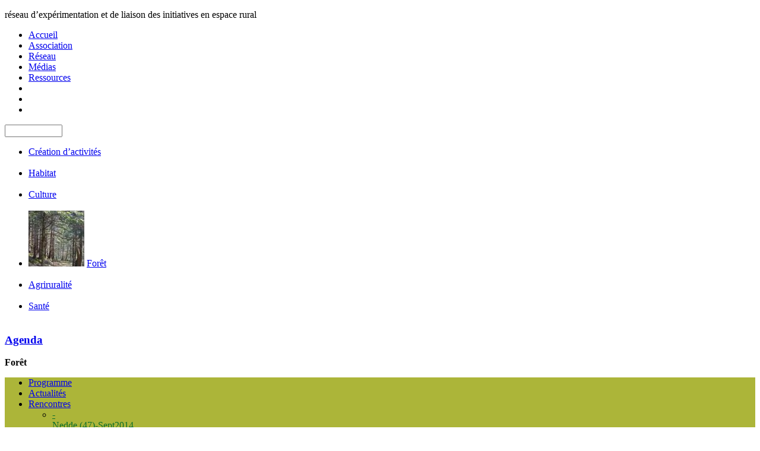

--- FILE ---
content_type: text/html; charset=utf-8
request_url: http://www.reseau-relier.org/Cycle-cine-debat-Que-voulons-nous?id_mot=27
body_size: 3880
content:

	<!DOCTYPE html PUBLIC "-//W3C//DTD XHTML 1.0 Transitional//EN" "http://www.w3.org/TR/xhtml1/DTD/xhtml1-transitional.dtd">
<html xmlns="http://www.w3.org/1999/xhtml" xml:lang="fr" lang="fr" dir="ltr">
<head>
<title>Cycle ciné-débat : Que voulons-nous ?  - Relier</title>
<meta name="description" content="Que voulons-nous est un cycle cin&#233;-d&#233;bats sur les alternatives que nous pouvons construire, avec des projections de films documentaires suivies de (...)" />
<meta http-equiv="Content-Type" content="text/html; charset=utf-8" />


<meta name="generator" content="SPIP 2.1.8 [16966]" />



<link rel="alternate" type="application/rss+xml" title="Syndiquer tout le site" href="http://www.reseau-relier.org/spip.php?page=backend" />


<link rel="stylesheet" href="prive/spip_style.css" type="text/css" media="all" />


<link rel="stylesheet" href="squelettes/spip_formulaires.css" type="text/css" media="projection, screen, tv" />


<link rel='stylesheet' type='text/css' media='all' href='extensions/porte_plume/css/barre_outils.css' />
<link rel='stylesheet' type='text/css' media='all' href='http://www.reseau-relier.org/spip.php?page=barre_outils_icones.css' />



<link rel="stylesheet" href="squelettes-dist/habillage.css" type="text/css" media="projection, screen, tv" />




<link rel="stylesheet" href="squelettes/perso.css" type="text/css" media="projection, screen, tv" />
<link rel="stylesheet" href="squelettes/print.css" type="text/css" media="print" />



<script src="prive/javascript/jquery.js" type="text/javascript"></script>

<script src="prive/javascript/jquery.form.js" type="text/javascript"></script>

<script src="prive/javascript/ajaxCallback.js" type="text/javascript"></script>

<script src="prive/javascript/jquery.cookie.js" type="text/javascript"></script>
<!-- insert_head --><!--[if lt IE 7]>
	<script src='extensions/msie_compat/javascript/jquery.ifixpng.js'></script>
	<script type='text/javascript'>//<![CDATA[
		jQuery.ifixpng('rien.gif');		
		function fixie() {
			jQuery('img').ifixpng();
		}
		$(document).ready(function() { fixie(); });
		onAjaxLoad(fixie);	
	//]]></script>
<![endif]-->
<script type='text/javascript' src='extensions/porte_plume/javascript/xregexp-min.js'></script>
<script type='text/javascript' src='extensions/porte_plume/javascript/jquery.markitup_pour_spip.js'></script>
<script type='text/javascript' src='extensions/porte_plume/javascript/jquery.previsu_spip.js'></script>
<script type='text/javascript' src='http://www.reseau-relier.org/spip.php?page=porte_plume_start.js&amp;lang=fr'></script><link rel="stylesheet" href="squelettes/fancybox/jquery.fancybox-1.3.4.css" type="text/css" media="screen" />
<script src="squelettes/js/jquery-ui-1.8.10.custom.min.js"></script>
<script src="squelettes/js/jquery.tools.min.js"></script>
<script type="text/javascript" src="squelettes/fancybox/jquery.fancybox-1.3.4.pack.js"></script>
<script type="text/javascript" src="squelettes/js/js.js"></script>
<style>
	#wrap{background-image:url(squelettes/script/fond.php?couleur=acb539);}
	#menu-lat ul{background:#acb539;}
	#articles h3{color:#acb539;}

	#pied{background:#c5c75c;}
	#menu-lat ul ul a {color:#0a6d2a}
	
	.even.class1 h3 { color:#025f8d; }
	.even.class1 a { color:#41281B; }
	.even.class1 a:hover { color:#025f8d; }
	.even.class1 a:hover h3 { color:#41281B; }
	
	.even.class2 h3 { color:#f19300; }
	.even.class2 a { color:#41281B; }
	.even.class2 a:hover { color:#f19300; }
	.even.class2 a:hover h3 { color:#41281B; }
	
	.even.class3 h3 { color:#c67466; }
	.even.class3 a { color:#41281B; }
	.even.class3 a:hover { color:#c67466; }
	.even.class3 a:hover h3 { color:#41281B; }
	
	.even.class4 h3 { color:#e6511e; }
	.even.class4 a { color:#41281B; }
	.even.class4 a:hover { color:#e6511e; }
	.even.class4 a:hover h3 { color:#41281B; }
	
	.even.class5 h3 { color:#acb539; }
	.even.class5 a { color:#41281B; }
	.even.class5 a:hover { color:#acb539; }
	.even.class5 a:hover h3 { color:#41281B; }
	
	.even.class14 h3 { color:#e6511e; }
	.even.class14 a { color:#41281B; }
	.even.class14 a:hover { color:#e6511e; }
	.even.class14 a:hover h3 { color:#41281B; }
	
	.even.class0 h3 { color:#c89d64; }
	.even.class0 a { color:#41281B; }
	.even.class0 a:hover { color:#c89d64; }
	.even.class0 a:hover h3 { color:#41281B; }
	
	#fancybox-content {border-color:#FFF;}
	#fancybox-outer {border:10px solid #acb539;}
	
	
</style>
</head>

<body class="page_article">
<div id="ligne-d"></div>
<div id="wrap">
	<div id= "header">
		<p>réseau d&#8217;expérimentation et de liaison des initiatives en espace rural</p>
		<div id= "ligne"></div>
			
			<ul id="menutop">
				<li class="bg"><a href="http://www.reseau-relier.org"><span>Accueil</span></a></li>
				<li class="bg"><a href="Qui-sommes-nous"><span>Association</span></a></li>
				<li class="bg"><a href="Reseau"><span>Réseau</span></a></li>
				<li class="bg"><a href="Adir-Transrural-Initiatives"><span>Médias</span></a></li>
				<li class="bg"><a href="Ressources"><span>Ressources</span></a></li>
				<li><a id="adh" href="Adherer"></a></li>
				<li><a id="cont" href="Contact"></a></li>
				<li><a id="news"  href="Newsletter"></a></li>
						
			</ul>	
			<div id="rech"><div class="formulaire_spip formulaire_recherche" id="formulaire_recherche">
	<form action="http://www.reseau-relier.org/spip.php?page=recherche" method="get">
		
			<input name="page" value="recherche" type="hidden" />
			
			
			<input type="text" class="text" size="10" name="recherche" id="recherche" accesskey="4" /> 
			<input type="image" class="submit" src="squelettes/img/loupe.png"  alt="" title="Rechercher" />
		
	</form> 
</div>
</div>		
	</div>	
	<a href="http://www.reseau-relier.org" title=""><img id="logo" src="squelettes/script/logo.php?couleur=acb539" alt="" /></a>		
	<div id="menu">
		<ul>
	
	
		
			
		
		
		
		<li> <span class="inact" > 
			<a href="Creation-d-activites-Programme">Création d’activités</a>
			<div class="bouton" style="background:#e6511e;">
				<div class="mask"></div><a href="Creation-d-activites-Programme"></a>
			</div>
		</span>&nbsp;</li>
	
		
	
		
			
		
		
		
		<li> <span class="inact" > 
			<a href="Habitat-Programme">Habitat</a>
			<div class="bouton" style="background:#025f8d;">
				<div class="mask"></div><a href="Habitat-Programme"></a>
			</div>
		</span>&nbsp;</li>
	
		
	
		
			
		
		
		
		<li> <span class="inact" > 
			<a href="Culture-Programme">Culture</a>
			<div class="bouton" style="background:#f19300;">
				<div class="mask"></div><a href="Culture-Programme"></a>
			</div>
		</span>&nbsp;</li>
	
		
	
		
			
		
		
		<li> <span class="act" > 
			<img class="logomo" src="IMG/jpg/img-foret.jpg"  alt="" />
			<a href="Foret-Programme">Forêt</a>
			<div class="boutonact" style="background:#acb539;"><a href="Foret-Programme"></a></div>
		</span>&nbsp;</li>
		
	
		
	
		
			
		
		
		
		<li> <span class="inact" > 
			<a href="Agriruralite-Programme">Agriruralité</a>
			<div class="bouton" style="background:#c67466;">
				<div class="mask"></div><a href="Agriruralite-Programme"></a>
			</div>
		</span>&nbsp;</li>
	
		
	
		
			
		
		
		
		<li> <span class="inact" > 
			<a href="Sante-Programme">Santé</a>
			<div class="bouton" style="background:#e6511e;">
				<div class="mask"></div><a href="Sante-Programme"></a>
			</div>
		</span>&nbsp;</li>
	
		
	
</ul>	</div>
	<div id= "contenu">
		<div id= "agenda">
			<div id= "agenda-top"><h3><a href="spip.php?page=agenda">Agenda</a></h3></div>
			  
		</div>
		<div id= "menu-lat">
			<div><b>Forêt</b></div>


<ul>

	
		<li>
		
		
		
		
		
		
		 
			<a class="boitinact" href="../../Foret-Programme"></a><a class="textinact" href="../../Foret-Programme">Programme</a>
		
		</li>
		
	
		<li>
		
		
		
		
		
		 
			<a class="boitact" href="../../Foret-Actualites"></a><a class="textact" href="../../Foret-Actualites">Actualités</a>
		
		
		</li>
		
	
		<li>
		
		
		 
		
		
		 
		
		
		 
		
		
		 
		
		
		 
		
		
		 
		
		
		 
		
		
		 
		
		
		 
		
		
		 
		
		
		 
		
		
		
		
		
		
		
		
		
		
		
		
		
		
		
		
		
		
		
		
		
		
		
		
		  
		  <a class="fleche fleche1" ></a>
		
		
		 
			<a class="boitinact" href="../../Foret-Rencontres"></a><a class="textinact" href="../../Foret-Rencontres">Rencontres</a>
		
		<ul class="ferme">
		
			
				
				<li> 
						<a href="../../Foret-Rencontres-Nedde-47-Sept2014"><div>-</div>Nedde (47)-Sept2014</a></li>
			
		
			
				
				<li> 
						<a href="../../Foret-Rencontres-Ligoure-47"><div>-</div>Ligoure (47)-Avril2014</a></li>
			
		
			
				
				<li> 
						<a href="../../Foret-Rencontres-Massaguel-81-Nov"><div>-</div>Massaguel (81) - Nov 2012</a></li>
			
		
			
				
				<li> 
						<a href="../../Foret-DIE-Drome-Mai-2012"><div>-</div>Die (26) - Mai 2012</a></li>
			
		
			
				
				<li> 
						<a href="../../Foret-Rencontres-Verdalle-81-Oct"><div>-</div>Verdalle (81) - Oct. 2011</a></li>
			
		
			
				
				<li> 
						<a href="../../Foret-Rencontres-Varaignes-24-Oct"><div>-</div>Varaignes (24) - Oct. 2010</a></li>
			
		
			
				
				<li> 
						<a href="../../Foret-Rencontres-Chaneac-07-Mai"><div>-</div>Chaneac (07) - Mai 2010</a></li>
			
		
			
				
				<li> 
						<a href="../../Foret-Rencontres-Mas-Berthier-12"><div>-</div>Mas Berthier (12) - Oct. 2009</a></li>
			
		
			
				
				<li> 
						<a href="../../Foret-Rencontres-Pierrerue-04-Fev"><div>-</div>Pierrerue (04) - Fév. 2009</a></li>
			
		
			
				
				<li> 
						<a href="../../Foret-Rencontres-Saint-Affrique-12"><div>-</div>Saint-Affrique(12) - Oct. 2008</a></li>
			
		
		</ul>
		
		</li>
		
	
		<li>
		
		
		
		
		
		
		 
			<a class="boitinact" href="../../Foret-Articles"></a><a class="textinact" href="../../Foret-Articles">Articles</a>
		
		</li>
		
	
		<li>
		
		
		
		
		
		
		 
			<a class="boitinact" href="../../Foret-Outils-en-ligne"></a><a class="textinact" href="../../Foret-Outils-en-ligne">Outils en ligne</a>
		
		</li>
		
	
		<li>
		
		
		
		
		
		
		 
			<a class="boitinact" href="../../Foret-Archives"></a><a class="textinact" href="../../Foret-Archives">Archives</a>
		
		</li>
		
	

</ul>			<div class="dessous haut">
				<a href="#">
					<div class="picto"></div>
					<div class="ecarteur"></div>
					<p>haut de page</p>
					<div style="clear:both;"></div>
				</a>
			</div>
			<div class="dessous impr">
				<a href="javascript:window.print();">
					<div class="picto"></div>
					<div class="ecarteur"></div>
					<p>imprimer</p>
					<div style="clear:both;"></div>
				</a>
			</div>
			
		</div>
		<div id= "chemin">	
			Forêt > Actualités
		</div>
		<div id= "articles">
		
		<div class="article">
<h3>Cycle ciné-débat&nbsp;: Que voulons-nous&nbsp;? </h3>
<p class="dat">&nbsp;5 novembre 2013</p>


<div class="textearticle"><p><strong>Que voulons-nous est un cycle ciné-débats sur les alternatives </strong> que nous pouvons construire, avec des projections de films documentaires suivies de discussions, autour de 5 thèmes et 2 lieux, et même une balade commentée dans le bocage pour s’aérer entre deux projections.</p>

<p><strong>Au programme&nbsp;: </strong></p>

<ul class="spip"><li> <a href="http://voulons-nous.peacefrogs.net/monnaie/" class='spip_out' rel='external' target="_blank">Quels circuits pour quelle monnaie voulons-nous&nbsp;?</a> à Iffendic, mardi 5 novembre 2013</li><li> <a href="http://voulons-nous.peacefrogs.net/paysans/" class='spip_out' rel='external' target="_blank">Quels paysans pour quelle(s) terre(s) voulons-nous&nbsp;?</a> à Concoret, mardi 12 novembre 2013</li><li> <a href="http://voulons-nous.peacefrogs.net/bois/" class='spip_out' rel='external' target="_blank">Quels arbres pour quels bois voulons-nous&nbsp;?</a> à Iffendic, dimanche 24 novembre 2013</li><li> <a href="http://voulons-nous.peacefrogs.net/commerce/" class='spip_out' rel='external' target="_blank">Quels commerces pour quelle clientèle voulons-nous&nbsp;?</a> à Concoret, mardi 3 décembre 2013</li><li> <a href="http://voulons-nous.peacefrogs.net/textile/" class='spip_out' rel='external' target="_blank">Quelles fibres textiles pour quels tissus voulons-nous&nbsp;?</a> à Iffendic, mardi 10 décembre 2013</li></ul>
<p>Ce cycle est organisé par&nbsp;: <strong>Les Ateliers Reliés, La Nef en Brocéliande, L’Arbre indispensable, Aux Fils de l’Arz</strong> grâce à l&#8217;appui financier de&nbsp;:  <strong>Brocéliande Richesses Associatives, La Nef, la commune d’Iffendic</strong>
Pour télécharger l&#8217;affiche&nbsp;:</p>
<dl class='spip_document_404 spip_documents spip_documents_center'>
<dt><img src='IMG/jpg/image005.jpg' width='485' height='512' alt='JPEG - 41.9 ko' /></dt>
<dt class='spip_doc_titre' style='width:350px;'><strong>Affiche "Que voulons-nous&nbsp;?"</strong></dt>
</dl></div>

</div>		</div>

	</div>

	
	
</div><!--#wrap-->
<div id= "pied">
	<img class="" src="squelettes/img/footer.png"  alt="" />
	<div class="logoFeder">
		Avec le soutien du FEDER :<br /><br />
		
			<img class='spip_logos' alt="" align="center" src="local/cache-vignettes/L150xH95/arton189-28ba0.jpg" width='150' height='95' style='height:95px;width:150px;' />
			
	</div>
	<ul class="menup1">
		<li>
			<a class="menup1" href="http://www.reseau-relier.org">Accueil</a>	
		</li>  <br/>  	      
	
		
			<li>
				<a class="menup1" href="Creation-d-activites-Programme">Création d’activités</a>
		    </li>
		     
	
		
			<li>
				<a class="menup1" href="Habitat-Programme">Habitat</a>
		    </li>
		     
	
		
			<li>
				<a class="menup1" href="Culture-Programme">Culture</a>
		    </li>
		     
	
		
			<li>
				<a class="menup1" href="Foret-Programme">Forêt</a>
		    </li>
		     
	
		
			<li>
				<a class="menup1" href="Agriruralite-Programme">Agriruralité</a>
		    </li>
		     
	
		
			<li>
				<a class="menup1" href="Sante-Programme">Santé</a>
		    </li>
		     
	
	</ul>

	<ul class="menup2">
		<li><a class="menup2" href="spip.php?page=agenda">Agenda</a></li>     
		<li><a class="menup2" href="Qui-sommes-nous">Association</a></li>     
		<li><a class="menup2" href="#">Ressources</a></li>     
		<li>&nbsp;</li>        
		<li><a class="menup2" href="Adherer">Adhérer</a></li>     	      
		<li><a class="menup2" href="Contact">Contact</a></li> 
		<li><a class="menup2" href="Newsletter">Newsletter</a></li> 	
	</ul>

	<ul class="menup3">
		<li><a class="menup3" href="#">Haut de page</a></li>
		<li>&nbsp;</li>
		<li><a class="menup3" href="Mentions-legales">Mentions légales</a></li>     
		<li><a class="menup3" target="_blank" href="http://ox.reseau-relier.org">Lien intranet</a></li>        
		<li><a class="menup3" href="ecrire">Espace privé</a></li>        
		<li>&nbsp;</li>        
		<li><a target="_blank" id="pied-rss" href="spip.php?page=backend"></a></li>        
	</ul></div>
</body>
</html>

